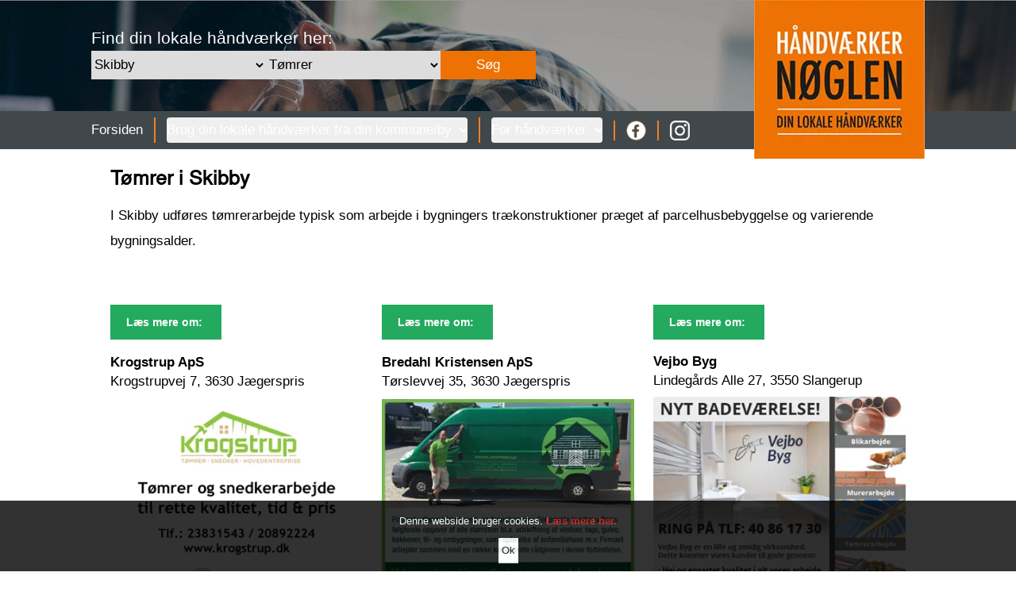

--- FILE ---
content_type: text/html; charset=utf-8
request_url: https://www.haandvaerkernoeglen.dk/toemrer/skibby/
body_size: 13819
content:

<!DOCTYPE html>
<html lang="da">
<head>
    <meta http-equiv="content-type" content="text/html; charset=utf-8" />
    <meta http-equiv="X-UA-Compatible" content="IE=edge">
    <meta name="viewport" content="width=device-width, initial-scale=1">
    

<title>Tømrer i Skibby </title>
<meta name="ROBOTS" content="INDEX,FOLLOW" />
<meta name="title" content="">
<meta name="description" content="T&#xF8;mrerarbejde i Skibby udf&#xF8;res som arbejde med tr&#xE6;konstruktioner i parcelhusomr&#xE5;der og mere spredt boligbebyggelse.">
<meta property="og:locale" content="da_DK" />
<meta property="og:type" content="website" />
<meta property="og:title" content="Tømrer i Skibby " />
<meta property="og:description" content="Tømrerarbejde i Skibby udføres som arbejde med trækonstruktioner i parcelhusområder og mere spredt boligbebyggelse." />
    <meta property="og:url" content="https://www.haandvaerkernoeglen.dk/toemrer/skibby/" />

<meta property="og:site_name" content="Håndværkernøglen" />



        <meta property="og:image" content="https://www.haandvaerkernoeglen.dk/media/q1vfhbor/logo.png?width=380&height=200&format=webp&quality=80&rmode=pad" />
    <link rel="canonical" href="https://www.haandvaerkernoeglen.dk/toemrer/skibby/" />

    
    <!-- Tailwind CSS -->
    <link href="/css/app.css?v=h" rel="stylesheet" />
    <style>

        .container {
            max-width: 540px !important;
        }

        @media (min-width: 768px) {
            .container {
                max-width: 750px !important;
            }
        }

        @media (min-width: 1000px) {
            .container {
                max-width: 950px !important;
            }
        }

        @media (min-width: 1200px) {
            .container {
                max-width: 1050px !important;
            }
        }

        @media (min-width: 1400px) {
            .container {
                max-width: 970px !important;
            }
        }

        @media (min-width: 1700px) {
            .container {
                max-width: 1170px !important;
            }
        }

    </style>



    <script type="application/ld+json">
        {
          "@context": "https://schema.org",
          "@type": "Organization",
          "name": "Håndværkernøglen ved E.J Reklame",
          "email": "info@håndværkernøglen.dk",
          "url": "https://www.haandvaerkernoeglen.dk/",
          "logo": "https://www.haandvaerkernoeglen.dk/images/logo.png"
        }
    </script>
    <style>
        [x-cloak] {
            display: none;
        }
    </style>

    <link rel="apple-touch-icon" sizes="180x180" href="/apple-touch-icon.png">
    <link rel="icon" type="image/png" sizes="32x32" href="/favicon-32x32.png">
    <link rel="icon" type="image/png" sizes="16x16" href="/favicon-16x16.png">
    <link rel="manifest" href="/site.webmanifest">
</head>

<body class=" m-0 box-border flex min-h-screen flex-col justify-between p-0" x-data="{mobileMenuOpen: false}">


    <main>


<div class="h-auto bg-cover bg-no-repeat pb-5 sm:h-[140px] sm:pb-0" style="background-image: url('/media/vjwdhz3i/forside.jpg');">
    <img src="/media/vjwdhz3i/forside.jpg" alt="" width="0" height="0" style="display: none !important;" />

    <div class="container mx-auto flex flex-col">

        <div class="flex flex-col-reverse items-center sm:items-start sm:justify-between sm:flex-row">

            <div class="flex w-auto flex-col sm:w-full">

                <div>
                    <div class="mt-8 text-xl font-normal text-white">Find din lokale håndværker her:</div>
                </div>
                <div x-data="search" class="flex w-full flex-col items-center gap-3 sm:gap-6 sm:flex-row">

                    <select x-model="area" aria-label="Område" x-on:change.debounce="validateArea" x-on:pageshow.window="area = $el.value" class="h-9 w-full rounded-none text-base sm:w-[220px]" :class="areaError && 'error'" name="municipality" id="municipality">
                        <option style="font-family: Prompt" value="0" selected="selected">Vælg kommune/by</option>
                                <option class="bg-white text-black" style="font-family: Prompt" value="ballerup">Ballerup</option>
                                <option class="bg-white text-black" style="font-family: Prompt" value="ebeltoft">Ebeltoft</option>
                                <option class="bg-white text-black" style="font-family: Prompt" value="egedal">Egedal</option>
                                <option class="bg-white text-black" style="font-family: Prompt" value="frederikssund">Frederikssund</option>
                                <option class="bg-white text-black" style="font-family: Prompt" value="frederiksvaerk">Frederiksv&#xE6;rk</option>
                                <option class="bg-white text-black" style="font-family: Prompt" value="greve">Greve</option>
                                <option class="bg-white text-black" style="font-family: Prompt" value="haderslev">Haderslev</option>
                                <option class="bg-white text-black" style="font-family: Prompt" value="halsnaes">Halsn&#xE6;s</option>
                                <option class="bg-white text-black" style="font-family: Prompt" value="hedehusene">Hedehusene</option>
                                <option class="bg-white text-black" style="font-family: Prompt" value="herlev">Herlev</option>
                                <option class="bg-white text-black" style="font-family: Prompt" value="holbaek">Holb&#xE6;k</option>
                                <option class="bg-white text-black" style="font-family: Prompt" value="hundested">Hundested</option>
                                <option class="bg-white text-black" style="font-family: Prompt" value="hvalsoe">Hvals&#xF8;</option>
                                <option class="bg-white text-black" style="font-family: Prompt" value="jyllinge">Jyllinge</option>
                                <option class="bg-white text-black" style="font-family: Prompt" value="jaegerspris">J&#xE6;gerspris</option>
                                <option class="bg-white text-black" style="font-family: Prompt" value="kalundborg">Kalundborg</option>
                                <option class="bg-white text-black" style="font-family: Prompt" value="kirke-hyllinge">Kirke Hyllinge</option>
                                <option class="bg-white text-black" style="font-family: Prompt" value="koebenhavn">K&#xF8;benhavn</option>
                                <option class="bg-white text-black" style="font-family: Prompt" value="koege">K&#xF8;ge</option>
                                <option class="bg-white text-black" style="font-family: Prompt" value="lejre">Lejre</option>
                                <option class="bg-white text-black" style="font-family: Prompt" value="nordsjaelland">Nordsj&#xE6;lland</option>
                                <option class="bg-white text-black" style="font-family: Prompt" value="nykoebing-sjaelland">Nyk&#xF8;bing Sj&#xE6;lland</option>
                                <option class="bg-white text-black" style="font-family: Prompt" value="odsherred">Odsherred</option>
                                <option class="bg-white text-black" style="font-family: Prompt" value="ringsted">Ringsted</option>
                                <option class="bg-white text-black" style="font-family: Prompt" value="roskilde">Roskilde</option>
                                <option class="bg-white text-black" style="font-family: Prompt" value="skibby">Skibby</option>
                                <option class="bg-white text-black" style="font-family: Prompt" value="solroed">Solr&#xF8;d</option>
                                <option class="bg-white text-black" style="font-family: Prompt" value="soroe">Sor&#xF8;</option>
                                <option class="bg-white text-black" style="font-family: Prompt" value="syddjurs">Syddjurs</option>
                                <option class="bg-white text-black" style="font-family: Prompt" value="taastrup">Taastrup</option>
                                <option class="bg-white text-black" style="font-family: Prompt" value="vejen">Vejen</option>
                                <option class="bg-white text-black" style="font-family: Prompt" value="viby-sj">Viby Sj.</option>
                                <option class="bg-white text-black" style="font-family: Prompt" value="oelstykke">&#xD8;lstykke</option>
                    </select>
                    <select x-model="category" aria-label="Faggruppe" x-on:change.debounce="validateCategory" x-on:pageshow.window="category = $el.value" class="h-9 w-full rounded-none text-base sm:w-[220px]" :class="categoryError && 'error'" name="category" id="category">
                        <option style="font-family: Prompt" value="0" selected="selected">Vælg faggruppe</option>

                                <option class="bg-white text-black" style="font-family: Prompt" value="anlaegsgartner">Anl&#xE6;gsgartner</option>
                                <option class="bg-white text-black" style="font-family: Prompt" value="autovaerksted">Autov&#xE6;rksted</option>
                                <option class="bg-white text-black" style="font-family: Prompt" value="badevaerelse">Badev&#xE6;relse</option>
                                <option class="bg-white text-black" style="font-family: Prompt" value="blikkenslager">Blikkenslager</option>
                                <option class="bg-white text-black" style="font-family: Prompt" value="brolaegger">Brol&#xE6;gger</option>
                                <option class="bg-white text-black" style="font-family: Prompt" value="byggemarked">Byggemarked</option>
                                <option class="bg-white text-black" style="font-family: Prompt" value="containerudlejning">Containerudlejning</option>
                                <option class="bg-white text-black" style="font-family: Prompt" value="diamantboring">Diamantboring</option>
                                <option class="bg-white text-black" style="font-family: Prompt" value="doere-og-vinduer">D&#xF8;re og Vinduer</option>
                                <option class="bg-white text-black" style="font-family: Prompt" value="ejendomsservice">Ejendomsservice</option>
                                <option class="bg-white text-black" style="font-family: Prompt" value="elektriker">Elektriker</option>
                                <option class="bg-white text-black" style="font-family: Prompt" value="entreprenoer">Entrepren&#xF8;r</option>
                                <option class="bg-white text-black" style="font-family: Prompt" value="fjernvarme">Fjernvarme</option>
                                <option class="bg-white text-black" style="font-family: Prompt" value="fliserens">Fliserens</option>
                                <option class="bg-white text-black" style="font-family: Prompt" value="gasservice">Gasservice</option>
                                <option class="bg-white text-black" style="font-family: Prompt" value="glarmester">Glarmester</option>
                                <option class="bg-white text-black" style="font-family: Prompt" value="gulvafslibning">Gulvafslibning</option>
                                <option class="bg-white text-black" style="font-family: Prompt" value="gulvmand">Gulvmand</option>
                                <option class="bg-white text-black" style="font-family: Prompt" value="handyman-multiservice">Handyman - Multiservice</option>
                                <option class="bg-white text-black" style="font-family: Prompt" value="haveservice">Haveservice</option>
                                <option class="bg-white text-black" style="font-family: Prompt" value="isolering">Isolering</option>
                                <option class="bg-white text-black" style="font-family: Prompt" value="jordvarme">Jordvarme</option>
                                <option class="bg-white text-black" style="font-family: Prompt" value="kloakmester">Kloakmester</option>
                                <option class="bg-white text-black" style="font-family: Prompt" value="kloakservice">Kloakservice</option>
                                <option class="bg-white text-black" style="font-family: Prompt" value="laasesmed">L&#xE5;sesmed</option>
                                <option class="bg-white text-black" style="font-family: Prompt" value="maler">Maler</option>
                                <option class="bg-white text-black" style="font-family: Prompt" value="maskinudlejning-og-liftudlejning">Maskinudlejning og Liftudlejning</option>
                                <option class="bg-white text-black" style="font-family: Prompt" value="murer">Murer</option>
                                <option class="bg-white text-black" style="font-family: Prompt" value="naturgas-og-oliefyrsservice">Naturgas og Oliefyrsservice</option>
                                <option class="bg-white text-black" style="font-family: Prompt" value="pillefyr-braendeovne">Pillefyr - Br&#xE6;ndeovne</option>
                                <option class="bg-white text-black" style="font-family: Prompt" value="rengoering">Reng&#xF8;ring</option>
                                <option class="bg-white text-black" style="font-family: Prompt" value="renovering">Renovering</option>
                                <option class="bg-white text-black" style="font-family: Prompt" value="sandblaesning">Sandbl&#xE6;sning</option>
                                <option class="bg-white text-black" style="font-family: Prompt" value="slamsugning">Slamsugning</option>
                                <option class="bg-white text-black" style="font-family: Prompt" value="smed">Smed</option>
                                <option class="bg-white text-black" style="font-family: Prompt" value="snedker">Snedker</option>
                                <option class="bg-white text-black" style="font-family: Prompt" value="snerydning">Snerydning</option>
                                <option class="bg-white text-black" style="font-family: Prompt" value="solvarme">Solvarme</option>
                                <option class="bg-white text-black" style="font-family: Prompt" value="tagarbejde">Tagarbejde</option>
                                <option class="bg-white text-black" style="font-family: Prompt" value="tagdaekker">Tagd&#xE6;kker</option>
                                <option class="bg-white text-black" style="font-family: Prompt" value="tagrensning">Tagrensning</option>
                                <option class="bg-white text-black" style="font-family: Prompt" value="traefaeldning">Tr&#xE6;f&#xE6;ldning</option>
                                <option class="bg-white text-black" style="font-family: Prompt" value="tv-inspektion">TV-inspektion</option>
                                <option class="bg-white text-black" style="font-family: Prompt" value="tyverialarm">Tyverialarm</option>
                                <option class="bg-white text-black" style="font-family: Prompt" value="taekkemand">T&#xE6;kkemand</option>
                                <option class="bg-white text-black" style="font-family: Prompt" value="toemrer">T&#xF8;mrer</option>
                                <option class="bg-white text-black" style="font-family: Prompt" value="varmepumpe">Varmepumpe</option>
                                <option class="bg-white text-black" style="font-family: Prompt" value="vinduespudser">Vinduespudser</option>
                                <option class="bg-white text-black" style="font-family: Prompt" value="vognmand">Vognmand</option>
                                <option class="bg-white text-black" style="font-family: Prompt" value="vvs">VVS</option>
                    </select>
                    <button title="Søg" x-on:click="performSearch" class="h-9 w-4/5 bg-hvn-orange text-lg text-white hover:bg-hvn-orange-light sm:w-[120px]">Søg</button>
                </div>
            </div>

            <div class="z-10 items-center text-center md:w-1/4">
                <div class="w-[129px] md:w-[215px]">
                    <a href="/">
                        <picture>
                            <source srcset="/media/xwlbio3y/logo-23.png?height=200&format=webp&quality=80" type="image/webp">
                            <source srcset="/media/xwlbio3y/logo-23.png?height=200" type="image/png">
                            <img class="pull-right header-logo" src="/media/xwlbio3y/logo-23.png?height=200" title="Håndværkernøglen" width="215" height="200" />
                        </picture>
                    </a>
                </div>
            </div>
        </div>
    </div>
</div>

<div class="nav-fluid bg-hvn-gray">
    <div class="container mx-auto">
        <div>
            <div class="navbar navbar-custom block md:hidden" role="navigation">
    <div class="container mx-auto flex items-center justify-between">
        <button type="button" title="Menu" x-on:click="mobileMenuOpen=!mobileMenuOpen" class="inline-flex h-10 w-10 items-center justify-center rounded-lg p-2 text-sm text-white lg:hidden" aria-controls="navbar-dropdown" aria-expanded="false">
            <svg class="h-5 w-5" aria-hidden="true" xmlns="http://www.w3.org/2000/svg" fill="none" viewBox="0 0 17 14">
                <path stroke="currentColor" stroke-linecap="round" stroke-linejoin="round" stroke-width="2" d="M1 1h15M1 7h15M1 13h15" />
            </svg>
        </button>
        <div class="mr-2 flex flex-row items-center gap-2">
            <a href="https://www.facebook.com/haandvaerkernoeglen" aria-label="Facebook" target="_blank">
                <picture style="height:25px">
                    <source srcset="/images/facebook.png?height=25&amp;format=webp&amp;quality=80" type="image/webp">
                    <source srcset="/images/facebook.png?height=25" type="image/png">
                    <img src="/images/facebook.png?height=25" style="height:25px" alt="Facebook" width="25" height="25"  title="H&#229;ndv&#230;rkern&#248;glen" />
                </picture>
            </a>
            <a href="https://www.instagram.com/haandvaerkernoglen.dk" aria-label="Instagram" target="_blank">
                <picture>
                    <source srcset="/images/instagram.png?height=25&format=webp&amp;quality=80" type="image/webp">
                    <source srcset="/images/instagram.png?height=25" type="image/png">
                    <img src="/images/instagram.png?height=25" style="height:25px" alt="Instagram" width="25" height="25"  title="H&#229;ndv&#230;rkern&#248;glen" />
                </picture>
            </a>
        </div>
    </div>

    <div x-cloak x-show.transition="mobileMenuOpen" class="absolute z-50 h-full w-full bg-hvn-gray p-5 md:hidden">
        <h2 class="text-2xl font-light text-white"><a href="/" aria-current="page">Forsiden</a></h2>
            <h2 class="text-gray-400 text-2xl font-light">Brug din lokale h&#xE5;ndv&#xE6;rker fra din kommune/by</h2>
                <h2 class="pl-4 text-xl font-light text-white"><a href="/brug-din-lokale-haandvaerker-fra-din-kommuneby/det-er-en-god-ide-at-bruge-lokale-haandvaerkere/">Det er en god ide at bruge lokale h&#xE5;ndv&#xE6;rkere!</a></h2>
                <h2 class="pl-4 text-xl font-light text-white"><a href="/brug-din-lokale-haandvaerker-fra-din-kommuneby/servicefradrag-2026/">Servicefradrag 2026</a></h2>
                <h2 class="pl-4 text-xl font-light text-white"><a href="/brug-din-lokale-haandvaerker-fra-din-kommuneby/haandvaerkerfradrag-2026/">H&#xE5;ndv&#xE6;rkerfradrag 2026</a></h2>
            <h2 class="text-gray-400 text-2xl font-light">For h&#xE5;ndv&#xE6;rker</h2>
                <h2 class="pl-4 text-xl font-light text-white"><a href="/for-haandvaerker/moed-os-her/">M&#xF8;d os her</a></h2>
                <h2 class="pl-4 text-xl font-light text-white"><a href="/for-haandvaerker/se-priser-uden-binding-her/">Se priser uden binding her</a></h2>
                <h2 class="pl-4 text-xl font-light text-white"><a href="/for-haandvaerker/det-siger-vores-kunder/">Det siger vores kunder</a></h2>
                <h2 class="pl-4 text-xl font-light text-white"><a href="/for-haandvaerker/forretningsbetingelser/">Forretningsbetingelser</a></h2>
                    <h2 class="pl-4 text-xl font-light text-white"><a href="/Statistik/">Håndværker-login</a></h2>
    </div>



</div>


<div class="navbar hidden text-white md:block">
    <ul class="nav navbar-nav mainnav width-full justify-left flex flex-row items-center py-2">
        <li class="first"><a class="text-white hover:text-blue-100" href="/">Forsiden</a></li>
            <li class="dropdown text-left" x-data="{ open: false }">
                <button x-on:click="open=true" title="Brug din lokale h&#xE5;ndv&#xE6;rker fra din kommune/by" class="text-bflight flex w-full items-center justify-between rounded px-3 py-2 hover:text-white md:border-0 md:p-0 md:w-auto md:hover:text-blue-100">
                    Brug din lokale h&#xE5;ndv&#xE6;rker fra din kommune/by <svg class="ms-2.5 h-2.5 w-2.5" aria-hidden="true" xmlns="http://www.w3.org/2000/svg" fill="none" viewBox="0 0 10 6">
                        <path stroke="currentColor" stroke-linecap="round" stroke-linejoin="round" stroke-width="2" d="m1 1 4 4 4-4" />
                    </svg>
                </button>
                <div x-cloak x-show.transition="open" x-on:click.away="open=false" class="z-10 divide-gray-100 absolute divide-y rounded-sm bg-white p-2 font-normal shadow">

                    <ul class="py-2">

                            <li class="">
                                <a class="subitem text-black hover:text-blue-900" href="/brug-din-lokale-haandvaerker-fra-din-kommuneby/det-er-en-god-ide-at-bruge-lokale-haandvaerkere/">Det er en god ide at bruge lokale h&#xE5;ndv&#xE6;rkere!</a>
                            </li>
                            <li class="">
                                <a class="subitem text-black hover:text-blue-900" href="/brug-din-lokale-haandvaerker-fra-din-kommuneby/servicefradrag-2026/">Servicefradrag 2026</a>
                            </li>
                            <li class="">
                                <a class="subitem text-black hover:text-blue-900" href="/brug-din-lokale-haandvaerker-fra-din-kommuneby/haandvaerkerfradrag-2026/">H&#xE5;ndv&#xE6;rkerfradrag 2026</a>
                            </li>
                    </ul>
                </div>
            </li>
            <li class="dropdown text-left" x-data="{ open: false }">
                <button x-on:click="open=true" title="For h&#xE5;ndv&#xE6;rker" class="text-bflight flex w-full items-center justify-between rounded px-3 py-2 hover:text-white md:border-0 md:p-0 md:w-auto md:hover:text-blue-100">
                    For h&#xE5;ndv&#xE6;rker <svg class="ms-2.5 h-2.5 w-2.5" aria-hidden="true" xmlns="http://www.w3.org/2000/svg" fill="none" viewBox="0 0 10 6">
                        <path stroke="currentColor" stroke-linecap="round" stroke-linejoin="round" stroke-width="2" d="m1 1 4 4 4-4" />
                    </svg>
                </button>
                <div x-cloak x-show.transition="open" x-on:click.away="open=false" class="z-10 divide-gray-100 absolute divide-y rounded-sm bg-white p-2 font-normal shadow">

                    <ul class="py-2">

                            <li class="">
                                <a class="subitem text-black hover:text-blue-900" href="/for-haandvaerker/moed-os-her/">M&#xF8;d os her</a>
                            </li>
                            <li class="">
                                <a class="subitem text-black hover:text-blue-900" href="/for-haandvaerker/se-priser-uden-binding-her/">Se priser uden binding her</a>
                            </li>
                            <li class="">
                                <a class="subitem text-black hover:text-blue-900" href="/for-haandvaerker/det-siger-vores-kunder/">Det siger vores kunder</a>
                            </li>
                            <li class="">
                                <a class="subitem text-black hover:text-blue-900" href="/for-haandvaerker/forretningsbetingelser/">Forretningsbetingelser</a>
                            </li>
                                <li>
                                    <a class="subitem text-black hover:text-blue-900" href="/Statistik/">Håndværker-login</a>
                                </li>
                    </ul>
                </div>
            </li>


        <li>
            <a href="https://www.facebook.com/haandvaerkernoeglen" target="_blank" aria-label="Facebook">
                <img src="/images/facebook.png?height=25&amp;format=webp&amp;quality=80" alt="Facebook" width="25" height="25" style="height:25px" />
            </a>
        </li>
        <li>
            <a href="https://www.instagram.com/haandvaerkernoglen.dk" target="_blank" aria-label="Instagram"> <img src="/images/instagram.png" alt="Instagram" width="25" height="25" style="height:25px" /></a>
        </li>

    </ul>

</div>

        </div>
    </div>
    <div class="clearfix"></div>
</div>
<script src="/js/search.app.js?ver=639045857020562284"></script>




        

<div class="container relative mx-auto bg-white px-6 py-4">
    <div class="flex flex-col mb-10">
        <div class="w-full">
            <h1 class="font-semibold mb-3">T&#xF8;mrer i Skibby</h1> 
            <p></p>
        </div>
        <div class="w-full usertext">
            <p data-start="966" data-end="1168" data-is-last-node="" data-is-only-node="">I Skibby udføres tømrerarbejde typisk som arbejde i bygningers trækonstruktioner præget af parcelhusbebyggelse og varierende bygningsalder.<strong> </strong></p>
        </div>
    </div>

    <div class="grid-cols-1 grid gap-6 sm:grid-cols-3 lg:grid-cols-3">
                <div class="mb-4 flex w-full cursor-pointer flex-col justify-between"
                     x-data="{ target: '/krogstrup-aps/?a=10963' }"
                     x-on:click="window.location = target">
                    <div class="flex h-11 my-4  items-center  whitespace-nowrap bg-hvn-green px-5 py-0 text-lg font-bold text-white hover:bg-hvn-green-faded w-[140px]" style="font-size:14px;">Læs mere om:</div>

                    <div class="flex min-h-[53px] flex-col justify-end">
                        <p class="leading-6">
                            <span class="font-bold">Krogstrup ApS</span><br />
                            <span>Krogstrupvej 7, 3630 J&#xE6;gerspris</span><br />
                        </p>
                    </div>
                    <div class="flex flex-col justify-end">
                        <picture>
                            <source srcset="/media/inzlwbxi/krog2.png?width=358&format=webp&quality=80" type="image/webp" media="(min-width: 800px)">
                            <source srcset="/media/inzlwbxi/krog2.png?width=358" type="image/jpeg" media="(min-width: 800px)">
                            <source srcset="/media/inzlwbxi/krog2.png?format=webp&width=300&quality=50" type="image/webp" media="(max-width: 799px)">
                            <source srcset="/media/inzlwbxi/krog2.png?width=300" type="image/jpeg" media="(max-width: 799px)">

                            <img class="w-full object-cover" width="600" height="480" src="/media/inzlwbxi/krog2.png" alt="Krogstrup ApS" />
                        </picture>


                        <hr class="border-hvn-gray-light mt-2" />
                    </div>
                </div>
                <div class="mb-4 flex w-full cursor-pointer flex-col justify-between"
                     x-data="{ target: '/bredahl-kristensen-aps/?a=10963' }"
                     x-on:click="window.location = target">
                    <div class="flex h-11 my-4  items-center  whitespace-nowrap bg-hvn-green px-5 py-0 text-lg font-bold text-white hover:bg-hvn-green-faded w-[140px]" style="font-size:14px;">Læs mere om:</div>

                    <div class="flex min-h-[53px] flex-col justify-end">
                        <p class="leading-6">
                            <span class="font-bold">Bredahl Kristensen ApS</span><br />
                            <span>T&#xF8;rslevvej 35, 3630 J&#xE6;gerspris</span><br />
                        </p>
                    </div>
                    <div class="flex flex-col justify-end">
                        <picture>
                            <source srcset="/media/bnwdxzm0/bredal-kristensen-annonce.png?width=358&format=webp&quality=80" type="image/webp" media="(min-width: 800px)">
                            <source srcset="/media/bnwdxzm0/bredal-kristensen-annonce.png?width=358" type="image/jpeg" media="(min-width: 800px)">
                            <source srcset="/media/bnwdxzm0/bredal-kristensen-annonce.png?format=webp&width=300&quality=50" type="image/webp" media="(max-width: 799px)">
                            <source srcset="/media/bnwdxzm0/bredal-kristensen-annonce.png?width=300" type="image/jpeg" media="(max-width: 799px)">

                            <img class="w-full object-cover" width="600" height="480" src="/media/bnwdxzm0/bredal-kristensen-annonce.png" alt="Bredahl Kristensen ApS" />
                        </picture>


                        <hr class="border-hvn-gray-light mt-2" />
                    </div>
                </div>
                <div class="mb-4 flex w-full cursor-pointer flex-col justify-between"
                     x-data="{ target: '/vejbo-byg/?a=10963' }"
                     x-on:click="window.location = target">
                    <div class="flex h-11 my-4  items-center  whitespace-nowrap bg-hvn-green px-5 py-0 text-lg font-bold text-white hover:bg-hvn-green-faded w-[140px]" style="font-size:14px;">Læs mere om:</div>

                    <div class="flex min-h-[53px] flex-col justify-end">
                        <p class="leading-6">
                            <span class="font-bold">Vejbo Byg</span><br />
                            <span>Lindeg&#xE5;rds Alle 27, 3550 Slangerup</span><br />
                        </p>
                    </div>
                    <div class="flex flex-col justify-end">
                        <picture>
                            <source srcset="/media/xuwj1rsq/fredann15.png?width=358&format=webp&quality=80" type="image/webp" media="(min-width: 800px)">
                            <source srcset="/media/xuwj1rsq/fredann15.png?width=358" type="image/jpeg" media="(min-width: 800px)">
                            <source srcset="/media/xuwj1rsq/fredann15.png?format=webp&width=300&quality=50" type="image/webp" media="(max-width: 799px)">
                            <source srcset="/media/xuwj1rsq/fredann15.png?width=300" type="image/jpeg" media="(max-width: 799px)">

                            <img class="w-full object-cover" width="600" height="480" src="/media/xuwj1rsq/fredann15.png" alt="Vejbo Byg" />
                        </picture>


                        <hr class="border-hvn-gray-light mt-2" />
                    </div>
                </div>
                <div class="mb-4 flex w-full cursor-pointer flex-col justify-between"
                     x-data="{ target: '/anlaeg-ejendomsservice-totalis-aps/?a=10963' }"
                     x-on:click="window.location = target">
                    <div class="flex h-11 my-4  items-center  whitespace-nowrap bg-hvn-green px-5 py-0 text-lg font-bold text-white hover:bg-hvn-green-faded w-[140px]" style="font-size:14px;">Læs mere om:</div>

                    <div class="flex min-h-[53px] flex-col justify-end">
                        <p class="leading-6">
                            <span class="font-bold">Anl&#xE6;g &amp; EjendomsService Totalis ApS</span><br />
                            <span>D&#xE5;dyrvej 105, 4050 Skibby</span><br />
                        </p>
                    </div>
                    <div class="flex flex-col justify-end">
                        <picture>
                            <source srcset="/media/vr2khczk/totalis-annonce.png?width=358&format=webp&quality=80" type="image/webp" media="(min-width: 800px)">
                            <source srcset="/media/vr2khczk/totalis-annonce.png?width=358" type="image/jpeg" media="(min-width: 800px)">
                            <source srcset="/media/vr2khczk/totalis-annonce.png?format=webp&width=300&quality=50" type="image/webp" media="(max-width: 799px)">
                            <source srcset="/media/vr2khczk/totalis-annonce.png?width=300" type="image/jpeg" media="(max-width: 799px)">

                            <img class="w-full object-cover" width="600" height="480" src="/media/vr2khczk/totalis-annonce.png" alt="Anl&#xE6;g &amp; EjendomsService Totalis ApS" />
                        </picture>


                        <hr class="border-hvn-gray-light mt-2" />
                    </div>
                </div>
                <div class="mb-4 flex w-full cursor-pointer flex-col justify-between"
                     x-data="{ target: '/toemrer-qvist/?a=10963' }"
                     x-on:click="window.location = target">
                    <div class="flex h-11 my-4  items-center  whitespace-nowrap bg-hvn-green px-5 py-0 text-lg font-bold text-white hover:bg-hvn-green-faded w-[140px]" style="font-size:14px;">Læs mere om:</div>

                    <div class="flex min-h-[53px] flex-col justify-end">
                        <p class="leading-6">
                            <span class="font-bold">T&#xF8;mrer Qvist</span><br />
                            <span>Nordvejen 22 B, Vellerup, 4050 Skibby</span><br />
                        </p>
                    </div>
                    <div class="flex flex-col justify-end">
                        <picture>
                            <source srcset="/media/sgnpsp1g/fredann36.png?width=358&format=webp&quality=80" type="image/webp" media="(min-width: 800px)">
                            <source srcset="/media/sgnpsp1g/fredann36.png?width=358" type="image/jpeg" media="(min-width: 800px)">
                            <source srcset="/media/sgnpsp1g/fredann36.png?format=webp&width=300&quality=50" type="image/webp" media="(max-width: 799px)">
                            <source srcset="/media/sgnpsp1g/fredann36.png?width=300" type="image/jpeg" media="(max-width: 799px)">

                            <img class="w-full object-cover" width="600" height="480" src="/media/sgnpsp1g/fredann36.png" alt="T&#xF8;mrer Qvist" />
                        </picture>


                        <hr class="border-hvn-gray-light mt-2" />
                    </div>
                </div>
                <div class="mb-4 flex w-full cursor-pointer flex-col justify-between"
                     x-data="{ target: '/toemrermester-thais-kristensen/?a=10963' }"
                     x-on:click="window.location = target">
                    <div class="flex h-11 my-4  items-center  whitespace-nowrap bg-hvn-green px-5 py-0 text-lg font-bold text-white hover:bg-hvn-green-faded w-[140px]" style="font-size:14px;">Læs mere om:</div>

                    <div class="flex min-h-[53px] flex-col justify-end">
                        <p class="leading-6">
                            <span class="font-bold">T&#xF8;mrermester Thais Kristensen</span><br />
                            <span>Frejasvej 17, 3600  Frederikssund</span><br />
                        </p>
                    </div>
                    <div class="flex flex-col justify-end">
                        <picture>
                            <source srcset="/media/3ashixg4/thais-kristen-jaegerspris1.png?width=358&format=webp&quality=80" type="image/webp" media="(min-width: 800px)">
                            <source srcset="/media/3ashixg4/thais-kristen-jaegerspris1.png?width=358" type="image/jpeg" media="(min-width: 800px)">
                            <source srcset="/media/3ashixg4/thais-kristen-jaegerspris1.png?format=webp&width=300&quality=50" type="image/webp" media="(max-width: 799px)">
                            <source srcset="/media/3ashixg4/thais-kristen-jaegerspris1.png?width=300" type="image/jpeg" media="(max-width: 799px)">

                            <img class="w-full object-cover" width="600" height="480" src="/media/3ashixg4/thais-kristen-jaegerspris1.png" alt="T&#xF8;mrermester Thais Kristensen" />
                        </picture>


                        <hr class="border-hvn-gray-light mt-2" />
                    </div>
                </div>
                <div class="mb-4 flex w-full cursor-pointer flex-col justify-between"
                     x-data="{ target: '/trae-magikeren/?a=10963' }"
                     x-on:click="window.location = target">
                    <div class="flex h-11 my-4  items-center  whitespace-nowrap bg-hvn-green px-5 py-0 text-lg font-bold text-white hover:bg-hvn-green-faded w-[140px]" style="font-size:14px;">Læs mere om:</div>

                    <div class="flex min-h-[53px] flex-col justify-end">
                        <p class="leading-6">
                            <span class="font-bold">Tr&#xE6; Magikeren</span><br />
                            <span>Dalskr&#xE6;nten  33, 3600 Frederikssund</span><br />
                        </p>
                    </div>
                    <div class="flex flex-col justify-end">
                        <picture>
                            <source srcset="/media/la1ov0ar/annonce-og-logo-online-traemagikeren.png?width=358&format=webp&quality=80" type="image/webp" media="(min-width: 800px)">
                            <source srcset="/media/la1ov0ar/annonce-og-logo-online-traemagikeren.png?width=358" type="image/jpeg" media="(min-width: 800px)">
                            <source srcset="/media/la1ov0ar/annonce-og-logo-online-traemagikeren.png?format=webp&width=300&quality=50" type="image/webp" media="(max-width: 799px)">
                            <source srcset="/media/la1ov0ar/annonce-og-logo-online-traemagikeren.png?width=300" type="image/jpeg" media="(max-width: 799px)">

                            <img class="w-full object-cover" width="600" height="480" src="/media/la1ov0ar/annonce-og-logo-online-traemagikeren.png" alt="Tr&#xE6; Magikeren" />
                        </picture>


                        <hr class="border-hvn-gray-light mt-2" />
                    </div>
                </div>
        <script type="application/ld+json">
            {
                "@context": "https://schema.org",
              "@type": "ItemList",
                          "itemListElement": [

{ "@type":"ListItem","position":1,"url":"https://www.haandvaerkernoeglen.dk/trae-magikeren/"},{ "@type":"ListItem","position":2,"url":"https://www.haandvaerkernoeglen.dk/vejbo-byg/"},{ "@type":"ListItem","position":3,"url":"https://www.haandvaerkernoeglen.dk/bredahl-kristensen-aps/"},{ "@type":"ListItem","position":4,"url":"https://www.haandvaerkernoeglen.dk/anlaeg-ejendomsservice-totalis-aps/"},{ "@type":"ListItem","position":5,"url":"https://www.haandvaerkernoeglen.dk/toemrer-qvist/"},{ "@type":"ListItem","position":6,"url":"https://www.haandvaerkernoeglen.dk/toemrermester-thais-kristensen/"},{ "@type":"ListItem","position":7,"url":"https://www.haandvaerkernoeglen.dk/krogstrup-aps/"}
                ]
            }
        </script>
    </div>

    <div x-data="listmore({area: 'Skibby', category: 'T&#xF8;mrer'})">
        <div class="grid-cols-1 grid gap-x-6 gap-y-0 sm:grid-cols-3 lg:grid-cols-3">

            <template x-for="craftsman in listCraftsmen" :key="craftsman.id">
                <div class="mb-4 flex w-full flex-col justify-between">
                    <div class="flex flex-col justify-end">
                        <p class="leading-6">
                            <span x-text="craftsman.title" class="text-hvn-gray-light"></span><br />
                        </p>
                    </div>
                    <div class="flex flex-col justify-end">
                        <div class="cursor-pointer" x-data="{ target: ToUmbracoUrlFormat(craftsman.url) }"
                             x-on:click="window.location = target">
                            <div class="flex h-9 mb-3 mt-0 items-center whitespace-nowrap bg-hvn-gray-xlight px-5 py-0 font-normal text-white hover:bg-hvn-gray-x2light w-[150px]" style="font-size:14px;">Læs firmaprofil  <svg width="40%" height="40%" viewBox="0 0 24 24" fill="none" xmlns="http://www.w3.org/2000/svg" style="width:30px;"><path d="M4 12H20M20 12L14 6M20 12L14 18" stroke="currentColor" stroke-width="2" stroke-linecap="round" stroke-linejoin="round" /></svg></div>
                        </div>
                        <hr class="border-hvn-gray-light mt-0" />
                    </div>
                </div>
            </template>
        </div>
        <div class="mb-8 mt-2">
            <a x-show="end<count" class="text-blue-600 font-semibold hover:underline" x-on:click.prevent="displayCraftsmen(pageSize)" href="#">
                Vis flere t&#xF8;mrere  i Skibby &gt;
            </a>
        </div>
    </div>
<div class="flex flex-col justify-center gap-20 sm:flex-row">
</div>
    <div class="w-full usertext">
        <h2 data-start="399" data-end="457"><strong data-start="402" data-end="455">Tømrerarbejde i parcelhus- og mindre boligområder</strong></h2>
<p data-start="458" data-end="707">Tømrerarbejde anvendes til opbygning og tilpasning af trækonstruktioner i områder domineret af enfamiliehuse og mindre boligklynger. Arbejdet udføres med fokus på eksisterende konstruktioner og korrekt samspil mellem nye og oprindelige bygningsdele.</p>
<p data-start="709" data-end="964">I ældre boligområder benyttes tømrerarbejde til udskiftning og justering af konstruktioner, hvor materialer og samlinger kan være påvirket af alder og tidligere udførelse. Her kræver arbejdet forståelse for bygningens opbygning og konstruktive sammenhæng.</p>
<p data-start="966" data-end="1168" data-is-last-node="" data-is-only-node="">I områder med mere spredt bebyggelse udføres tømrerarbejde med hensyn til varierende bygningsformer og afstande. Korrekt opbygning og tilpasning har betydning for konstruktionens funktion og stabilitet.</p>
    </div>

        <div class="w-full mb-7">
            <h2>Andre har også søgt på</h2>
            <div class="flex flex-col sm:flex-row sm:gap-x-6 sm:flex-wrap">
                    <a class="text-blue-500" href="/snedker/skibby/">Snedker&nbsp;i&nbsp;4050&nbsp;Skibby</a>
                    <a class="text-blue-500" href="/tagarbejde/skibby/">Tagarbejde&nbsp;i&nbsp;4050&nbsp;Skibby</a>
                    <a class="text-blue-500" href="/tagdaekker/skibby/">Tagd&#xE6;kker&nbsp;i&nbsp;4050&nbsp;Skibby</a>
            </div>
        </div>



</div>


<script src="/js/listmore.app.js?ver=639045857020336360"></script>

    </main>

    

<footer class="bg-hvn-orange">
    <div class="container mx-auto px-2">
        <div>
            <ul class="flex flex-row flex-wrap items-center justify-start pb-6 pt-3 text-white">
                <li>
                    E.J.&nbsp;REKLAME&nbsp;APS
                </li>
                <li class="px-2">&#8226;</li>
                <li>
                    FJORDAGER&nbsp;44
                </li>
                <li class="px-2">&#8226;</li>
                <li>
                    GEVNINGE
                </li>
                <li class="px-2">&#8226;</li>
                <li>
                    4000&nbsp;ROSKILDE
                </li>
                <li class="px-2">&#8226;</li>
                <li>
                    <a href="mailto:info@h&#xE5;ndv&#xE6;rkern&#xF8;glen.dk">INFO@HÅNDVÆRKERNØGLEN.DK</a>
                </li>
                <li class="px-2">&#8226;</li>
                <li>
                    46&nbsp;59&nbsp;75&nbsp;10
                </li>
                <li class="px-2">&#8226;</li>
                <li>
                    <a href="/cookie-og-privatlivspolitik/" aria-label="Cookie- og privatlivspolitik">
                        <picture>
                            <source srcset="/images/alert.webp" type="image/webp">
                            <source srcset="/images/alert.png" type="image/png">
                            <img class="img-responsive" width="13" height="13" src="/images/alert.png" alt="Se vores cookie- og privatlivspolitik" style="width:13px;" />
                        </picture>
                    </a>
                </li>
            </ul>
        </div>
    </div>

</footer>

        <script>
            window.addEventListener('DOMContentLoaded', (event) => {
                window.onload = function () {
                    setTimeout(function () {
                        (function (i, s, o, g, r, a, m) {
                            i['GoogleAnalyticsObject'] = r; i[r] = i[r] || function () {
                                (i[r].q = i[r].q || []).push(arguments)
                            }, i[r].l = 1 * new Date(); a = s.createElement(o),
                                m = s.getElementsByTagName(o)[0]; a.async = 1; a.src = g; m.parentNode.insertBefore(a, m)
                        })(window, document, 'script', 'https://www.google-analytics.com/analytics.js', 'ga');

                        ga('create', 'UA-63274154-1', 'auto');
                        ga('send', 'pageview');
                    }, 5000);
                };
            });

        </script>


    <!-- Google Tag Manager -->
        <!-- Google Tag Manager -->
        <script>

            window.addEventListener('DOMContentLoaded', (event) => {
                window.onload = function () {
                    setTimeout(function () {
                        (function (w, d, s, l, i) {
                            w[l] = w[l] || []; w[l].push({
                                'gtm.start':
                                    new Date().getTime(), event: 'gtm.js'
                            }); var f = d.getElementsByTagName(s)[0],
                                j = d.createElement(s), dl = l != 'dataLayer' ? '&l=' + l : ''; j.async = true; j.src =
                                    'https://www.googletagmanager.com/gtm.js?id=' + i + dl; f.parentNode.insertBefore(j, f);
                        })(window, document, 'script', 'dataLayer', 'GTM-W4NTMRL');
                    }, 5000);
                };
            });
        </script>
        <!-- End Google Tag Manager -->

        <!-- Google Tag Manager (noscript) -->
        <noscript>
            <iframe src="https://www.googletagmanager.com/ns.html?id=GTM-W4NTMRL"
                    height="0" width="0" style="display:none;visibility:hidden"></iframe>
        </noscript>
        <!-- End Google Tag Manager (noscript) -->
    <script src="/lib/alpinejs/cdn.min.js" defer></script>
    <script src="/js/cookiesdirective.js"></script>

    <script type="text/javascript">
        document.addEventListener('DOMContentLoaded', function () {
            cookiesDirective({
                privacyPolicyUri: '/cookie-og-privatlivspolitik/',
                explicitConsent: false,
                position: 'bottom',
                duration: 99999999,
                message: 'Denne webside bruger cookies.',
                cookiePolicyHere: 'L&#230;s mere her.',
                ok: 'Ok'
            });
        });
    </script>
    
</body>
</html>

--- FILE ---
content_type: text/css
request_url: https://www.haandvaerkernoeglen.dk/css/app.css?v=h
body_size: 9058
content:
/*
! tailwindcss v3.4.11 | MIT License | https://tailwindcss.com
*/

/*
1. Prevent padding and border from affecting element width. (https://github.com/mozdevs/cssremedy/issues/4)
2. Allow adding a border to an element by just adding a border-width. (https://github.com/tailwindcss/tailwindcss/pull/116)
*/

*,
::before,
::after {
  box-sizing: border-box;
  /* 1 */
  border-width: 0;
  /* 2 */
  border-style: solid;
  /* 2 */
  border-color: currentColor;
  /* 2 */
}

::before,
::after {
  --tw-content: '';
}

/*
1. Use a consistent sensible line-height in all browsers.
2. Prevent adjustments of font size after orientation changes in iOS.
3. Use a more readable tab size.
4. Use the user's configured `sans` font-family by default.
5. Use the user's configured `sans` font-feature-settings by default.
6. Use the user's configured `sans` font-variation-settings by default.
7. Disable tap highlights on iOS
*/

html,
:host {
  line-height: 1.5;
  /* 1 */
  -webkit-text-size-adjust: 100%;
  /* 2 */
  -moz-tab-size: 4;
  /* 3 */
  -o-tab-size: 4;
     tab-size: 4;
  /* 3 */
  font-family: ui-sans-serif, system-ui, sans-serif, "Apple Color Emoji", "Segoe UI Emoji", "Segoe UI Symbol", "Noto Color Emoji";
  /* 4 */
  font-feature-settings: normal;
  /* 5 */
  font-variation-settings: normal;
  /* 6 */
  -webkit-tap-highlight-color: transparent;
  /* 7 */
}

/*
1. Remove the margin in all browsers.
2. Inherit line-height from `html` so users can set them as a class directly on the `html` element.
*/

body {
  margin: 0;
  /* 1 */
  line-height: inherit;
  /* 2 */
}

/*
1. Add the correct height in Firefox.
2. Correct the inheritance of border color in Firefox. (https://bugzilla.mozilla.org/show_bug.cgi?id=190655)
3. Ensure horizontal rules are visible by default.
*/

hr {
  height: 0;
  /* 1 */
  color: inherit;
  /* 2 */
  border-top-width: 1px;
  /* 3 */
}

/*
Add the correct text decoration in Chrome, Edge, and Safari.
*/

abbr:where([title]) {
  -webkit-text-decoration: underline dotted;
          text-decoration: underline dotted;
}

/*
Remove the default font size and weight for headings.
*/

h1,
h2,
h3,
h4,
h5,
h6 {
  font-size: inherit;
  font-weight: inherit;
}

/*
Reset links to optimize for opt-in styling instead of opt-out.
*/

a {
  color: inherit;
  text-decoration: inherit;
}

/*
Add the correct font weight in Edge and Safari.
*/

b,
strong {
  font-weight: bolder;
}

/*
1. Use the user's configured `mono` font-family by default.
2. Use the user's configured `mono` font-feature-settings by default.
3. Use the user's configured `mono` font-variation-settings by default.
4. Correct the odd `em` font sizing in all browsers.
*/

code,
kbd,
samp,
pre {
  font-family: ui-monospace, SFMono-Regular, Menlo, Monaco, Consolas, "Liberation Mono", "Courier New", monospace;
  /* 1 */
  font-feature-settings: normal;
  /* 2 */
  font-variation-settings: normal;
  /* 3 */
  font-size: 1em;
  /* 4 */
}

/*
Add the correct font size in all browsers.
*/

small {
  font-size: 80%;
}

/*
Prevent `sub` and `sup` elements from affecting the line height in all browsers.
*/

sub,
sup {
  font-size: 75%;
  line-height: 0;
  position: relative;
  vertical-align: baseline;
}

sub {
  bottom: -0.25em;
}

sup {
  top: -0.5em;
}

/*
1. Remove text indentation from table contents in Chrome and Safari. (https://bugs.chromium.org/p/chromium/issues/detail?id=999088, https://bugs.webkit.org/show_bug.cgi?id=201297)
2. Correct table border color inheritance in all Chrome and Safari. (https://bugs.chromium.org/p/chromium/issues/detail?id=935729, https://bugs.webkit.org/show_bug.cgi?id=195016)
3. Remove gaps between table borders by default.
*/

table {
  text-indent: 0;
  /* 1 */
  border-color: inherit;
  /* 2 */
  border-collapse: collapse;
  /* 3 */
}

/*
1. Change the font styles in all browsers.
2. Remove the margin in Firefox and Safari.
3. Remove default padding in all browsers.
*/

button,
input,
optgroup,
select,
textarea {
  font-family: inherit;
  /* 1 */
  font-feature-settings: inherit;
  /* 1 */
  font-variation-settings: inherit;
  /* 1 */
  font-size: 100%;
  /* 1 */
  font-weight: inherit;
  /* 1 */
  line-height: inherit;
  /* 1 */
  letter-spacing: inherit;
  /* 1 */
  color: inherit;
  /* 1 */
  margin: 0;
  /* 2 */
  padding: 0;
  /* 3 */
}

/*
Remove the inheritance of text transform in Edge and Firefox.
*/

button,
select {
  text-transform: none;
}

/*
1. Correct the inability to style clickable types in iOS and Safari.
2. Remove default button styles.
*/

button,
input:where([type='button']),
input:where([type='reset']),
input:where([type='submit']) {
  -webkit-appearance: button;
  /* 1 */
  background-color: transparent;
  /* 2 */
  background-image: none;
  /* 2 */
}

/*
Use the modern Firefox focus style for all focusable elements.
*/

:-moz-focusring {
  outline: auto;
}

/*
Remove the additional `:invalid` styles in Firefox. (https://github.com/mozilla/gecko-dev/blob/2f9eacd9d3d995c937b4251a5557d95d494c9be1/layout/style/res/forms.css#L728-L737)
*/

:-moz-ui-invalid {
  box-shadow: none;
}

/*
Add the correct vertical alignment in Chrome and Firefox.
*/

progress {
  vertical-align: baseline;
}

/*
Correct the cursor style of increment and decrement buttons in Safari.
*/

::-webkit-inner-spin-button,
::-webkit-outer-spin-button {
  height: auto;
}

/*
1. Correct the odd appearance in Chrome and Safari.
2. Correct the outline style in Safari.
*/

[type='search'] {
  -webkit-appearance: textfield;
  /* 1 */
  outline-offset: -2px;
  /* 2 */
}

/*
Remove the inner padding in Chrome and Safari on macOS.
*/

::-webkit-search-decoration {
  -webkit-appearance: none;
}

/*
1. Correct the inability to style clickable types in iOS and Safari.
2. Change font properties to `inherit` in Safari.
*/

::-webkit-file-upload-button {
  -webkit-appearance: button;
  /* 1 */
  font: inherit;
  /* 2 */
}

/*
Add the correct display in Chrome and Safari.
*/

summary {
  display: list-item;
}

/*
Removes the default spacing and border for appropriate elements.
*/

blockquote,
dl,
dd,
h1,
h2,
h3,
h4,
h5,
h6,
hr,
figure,
p,
pre {
  margin: 0;
}

fieldset {
  margin: 0;
  padding: 0;
}

legend {
  padding: 0;
}

ol,
ul,
menu {
  list-style: none;
  margin: 0;
  padding: 0;
}

/*
Reset default styling for dialogs.
*/

dialog {
  padding: 0;
}

/*
Prevent resizing textareas horizontally by default.
*/

textarea {
  resize: vertical;
}

/*
1. Reset the default placeholder opacity in Firefox. (https://github.com/tailwindlabs/tailwindcss/issues/3300)
2. Set the default placeholder color to the user's configured gray 400 color.
*/

input::-moz-placeholder, textarea::-moz-placeholder {
  opacity: 1;
  /* 1 */
  color: #9ca3af;
  /* 2 */
}

input::placeholder,
textarea::placeholder {
  opacity: 1;
  /* 1 */
  color: #9ca3af;
  /* 2 */
}

/*
Set the default cursor for buttons.
*/

button,
[role="button"] {
  cursor: pointer;
}

/*
Make sure disabled buttons don't get the pointer cursor.
*/

:disabled {
  cursor: default;
}

/*
1. Make replaced elements `display: block` by default. (https://github.com/mozdevs/cssremedy/issues/14)
2. Add `vertical-align: middle` to align replaced elements more sensibly by default. (https://github.com/jensimmons/cssremedy/issues/14#issuecomment-634934210)
   This can trigger a poorly considered lint error in some tools but is included by design.
*/

img,
svg,
video,
canvas,
audio,
iframe,
embed,
object {
  display: block;
  /* 1 */
  vertical-align: middle;
  /* 2 */
}

/*
Constrain images and videos to the parent width and preserve their intrinsic aspect ratio. (https://github.com/mozdevs/cssremedy/issues/14)
*/

img,
video {
  max-width: 100%;
  height: auto;
}

/* Make elements with the HTML hidden attribute stay hidden by default */

[hidden] {
  display: none;
}

*, ::before, ::after {
  --tw-border-spacing-x: 0;
  --tw-border-spacing-y: 0;
  --tw-translate-x: 0;
  --tw-translate-y: 0;
  --tw-rotate: 0;
  --tw-skew-x: 0;
  --tw-skew-y: 0;
  --tw-scale-x: 1;
  --tw-scale-y: 1;
  --tw-pan-x:  ;
  --tw-pan-y:  ;
  --tw-pinch-zoom:  ;
  --tw-scroll-snap-strictness: proximity;
  --tw-gradient-from-position:  ;
  --tw-gradient-via-position:  ;
  --tw-gradient-to-position:  ;
  --tw-ordinal:  ;
  --tw-slashed-zero:  ;
  --tw-numeric-figure:  ;
  --tw-numeric-spacing:  ;
  --tw-numeric-fraction:  ;
  --tw-ring-inset:  ;
  --tw-ring-offset-width: 0px;
  --tw-ring-offset-color: #fff;
  --tw-ring-color: rgb(59 130 246 / 0.5);
  --tw-ring-offset-shadow: 0 0 #0000;
  --tw-ring-shadow: 0 0 #0000;
  --tw-shadow: 0 0 #0000;
  --tw-shadow-colored: 0 0 #0000;
  --tw-blur:  ;
  --tw-brightness:  ;
  --tw-contrast:  ;
  --tw-grayscale:  ;
  --tw-hue-rotate:  ;
  --tw-invert:  ;
  --tw-saturate:  ;
  --tw-sepia:  ;
  --tw-drop-shadow:  ;
  --tw-backdrop-blur:  ;
  --tw-backdrop-brightness:  ;
  --tw-backdrop-contrast:  ;
  --tw-backdrop-grayscale:  ;
  --tw-backdrop-hue-rotate:  ;
  --tw-backdrop-invert:  ;
  --tw-backdrop-opacity:  ;
  --tw-backdrop-saturate:  ;
  --tw-backdrop-sepia:  ;
  --tw-contain-size:  ;
  --tw-contain-layout:  ;
  --tw-contain-paint:  ;
  --tw-contain-style:  ;
}

::backdrop {
  --tw-border-spacing-x: 0;
  --tw-border-spacing-y: 0;
  --tw-translate-x: 0;
  --tw-translate-y: 0;
  --tw-rotate: 0;
  --tw-skew-x: 0;
  --tw-skew-y: 0;
  --tw-scale-x: 1;
  --tw-scale-y: 1;
  --tw-pan-x:  ;
  --tw-pan-y:  ;
  --tw-pinch-zoom:  ;
  --tw-scroll-snap-strictness: proximity;
  --tw-gradient-from-position:  ;
  --tw-gradient-via-position:  ;
  --tw-gradient-to-position:  ;
  --tw-ordinal:  ;
  --tw-slashed-zero:  ;
  --tw-numeric-figure:  ;
  --tw-numeric-spacing:  ;
  --tw-numeric-fraction:  ;
  --tw-ring-inset:  ;
  --tw-ring-offset-width: 0px;
  --tw-ring-offset-color: #fff;
  --tw-ring-color: rgb(59 130 246 / 0.5);
  --tw-ring-offset-shadow: 0 0 #0000;
  --tw-ring-shadow: 0 0 #0000;
  --tw-shadow: 0 0 #0000;
  --tw-shadow-colored: 0 0 #0000;
  --tw-blur:  ;
  --tw-brightness:  ;
  --tw-contrast:  ;
  --tw-grayscale:  ;
  --tw-hue-rotate:  ;
  --tw-invert:  ;
  --tw-saturate:  ;
  --tw-sepia:  ;
  --tw-drop-shadow:  ;
  --tw-backdrop-blur:  ;
  --tw-backdrop-brightness:  ;
  --tw-backdrop-contrast:  ;
  --tw-backdrop-grayscale:  ;
  --tw-backdrop-hue-rotate:  ;
  --tw-backdrop-invert:  ;
  --tw-backdrop-opacity:  ;
  --tw-backdrop-saturate:  ;
  --tw-backdrop-sepia:  ;
  --tw-contain-size:  ;
  --tw-contain-layout:  ;
  --tw-contain-paint:  ;
  --tw-contain-style:  ;
}

.container {
  width: 100%;
}

@media (min-width: 768px) {
  .container {
    max-width: 768px;
  }
}

@media (min-width: 1000px) {
  .container {
    max-width: 1000px;
  }
}

@media (min-width: 1200px) {
  .container {
    max-width: 1200px;
  }
}

@media (min-width: 1400px) {
  .container {
    max-width: 1400px;
  }
}

@media (min-width: 1700px) {
  .container {
    max-width: 1700px;
  }
}

.sr-only {
  position: absolute;
  width: 1px;
  height: 1px;
  padding: 0;
  margin: -1px;
  overflow: hidden;
  clip: rect(0, 0, 0, 0);
  white-space: nowrap;
  border-width: 0;
}

.collapse {
  visibility: collapse;
}

.static {
  position: static;
}

.absolute {
  position: absolute;
}

.relative {
  position: relative;
}

.bottom-3 {
  bottom: 0.75rem;
}

.left-0 {
  left: 0px;
}

.left-1\/2 {
  left: 50%;
}

.left-5 {
  left: 1.25rem;
}

.right-5 {
  right: 1.25rem;
}

.top-0 {
  top: 0px;
}

.top-1\/2 {
  top: 50%;
}

.top-\[75px\] {
  top: 75px;
}

.z-10 {
  z-index: 10;
}

.z-20 {
  z-index: 20;
}

.z-50 {
  z-index: 50;
}

.m-0 {
  margin: 0px;
}

.mx-auto {
  margin-left: auto;
  margin-right: auto;
}

.my-4 {
  margin-top: 1rem;
  margin-bottom: 1rem;
}

.mb-1 {
  margin-bottom: 0.25rem;
}

.mb-1\.5 {
  margin-bottom: 0.375rem;
}

.mb-10 {
  margin-bottom: 2.5rem;
}

.mb-2 {
  margin-bottom: 0.5rem;
}

.mb-3 {
  margin-bottom: 0.75rem;
}

.mb-3\.5 {
  margin-bottom: 0.875rem;
}

.mb-4 {
  margin-bottom: 1rem;
}

.mb-5 {
  margin-bottom: 1.25rem;
}

.mb-6 {
  margin-bottom: 1.5rem;
}

.mb-7 {
  margin-bottom: 1.75rem;
}

.mb-8 {
  margin-bottom: 2rem;
}

.ml-2 {
  margin-left: 0.5rem;
}

.ml-5 {
  margin-left: 1.25rem;
}

.mr-2 {
  margin-right: 0.5rem;
}

.ms-2\.5 {
  margin-inline-start: 0.625rem;
}

.mt-0 {
  margin-top: 0px;
}

.mt-1 {
  margin-top: 0.25rem;
}

.mt-12 {
  margin-top: 3rem;
}

.mt-2 {
  margin-top: 0.5rem;
}

.mt-3 {
  margin-top: 0.75rem;
}

.mt-4 {
  margin-top: 1rem;
}

.mt-5 {
  margin-top: 1.25rem;
}

.mt-8 {
  margin-top: 2rem;
}

.box-border {
  box-sizing: border-box;
}

.block {
  display: block;
}

.flex {
  display: flex;
}

.inline-flex {
  display: inline-flex;
}

.table {
  display: table;
}

.grid {
  display: grid;
}

.hidden {
  display: none;
}

.size-2 {
  width: 0.5rem;
  height: 0.5rem;
}

.size-5 {
  width: 1.25rem;
  height: 1.25rem;
}

.h-0 {
  height: 0px;
}

.h-10 {
  height: 2.5rem;
}

.h-11 {
  height: 2.75rem;
}

.h-2\.5 {
  height: 0.625rem;
}

.h-32 {
  height: 8rem;
}

.h-5 {
  height: 1.25rem;
}

.h-9 {
  height: 2.25rem;
}

.h-\[18px\] {
  height: 18px;
}

.h-\[422px\] {
  height: 422px;
}

.h-auto {
  height: auto;
}

.h-full {
  height: 100%;
}

.min-h-\[1396px\] {
  min-height: 1396px;
}

.min-h-\[40px\] {
  min-height: 40px;
}

.min-h-\[53px\] {
  min-height: 53px;
}

.min-h-\[73px\] {
  min-height: 73px;
}

.min-h-screen {
  min-height: 100vh;
}

.w-1\/2 {
  width: 50%;
}

.w-1\/3 {
  width: 33.333333%;
}

.w-1\/5 {
  width: 20%;
}

.w-10 {
  width: 2.5rem;
}

.w-2\.5 {
  width: 0.625rem;
}

.w-4\/5 {
  width: 80%;
}

.w-5 {
  width: 1.25rem;
}

.w-52 {
  width: 13rem;
}

.w-\[129px\] {
  width: 129px;
}

.w-\[140px\] {
  width: 140px;
}

.w-\[150px\] {
  width: 150px;
}

.w-\[176px\] {
  width: 176px;
}

.w-\[30px\] {
  width: 30px;
}

.w-\[648px\] {
  width: 648px;
}

.w-auto {
  width: auto;
}

.w-fit {
  width: -moz-fit-content;
  width: fit-content;
}

.w-full {
  width: 100%;
}

.-translate-x-1\/2 {
  --tw-translate-x: -50%;
  transform: translate(var(--tw-translate-x), var(--tw-translate-y)) rotate(var(--tw-rotate)) skewX(var(--tw-skew-x)) skewY(var(--tw-skew-y)) scaleX(var(--tw-scale-x)) scaleY(var(--tw-scale-y));
}

.-translate-y-1\/2 {
  --tw-translate-y: -50%;
  transform: translate(var(--tw-translate-x), var(--tw-translate-y)) rotate(var(--tw-rotate)) skewX(var(--tw-skew-x)) skewY(var(--tw-skew-y)) scaleX(var(--tw-scale-x)) scaleY(var(--tw-scale-y));
}

.cursor-pointer {
  cursor: pointer;
}

.grid-cols-1 {
  grid-template-columns: repeat(1, minmax(0, 1fr));
}

.flex-row {
  flex-direction: row;
}

.flex-col {
  flex-direction: column;
}

.flex-col-reverse {
  flex-direction: column-reverse;
}

.flex-wrap {
  flex-wrap: wrap;
}

.content-center {
  align-content: center;
}

.items-center {
  align-items: center;
}

.justify-start {
  justify-content: flex-start;
}

.justify-end {
  justify-content: flex-end;
}

.justify-center {
  justify-content: center;
}

.justify-between {
  justify-content: space-between;
}

.gap-2 {
  gap: 0.5rem;
}

.gap-20 {
  gap: 5rem;
}

.gap-3 {
  gap: 0.75rem;
}

.gap-4 {
  gap: 1rem;
}

.gap-6 {
  gap: 1.5rem;
}

.gap-x-6 {
  -moz-column-gap: 1.5rem;
       column-gap: 1.5rem;
}

.gap-y-0 {
  row-gap: 0px;
}

.space-x-2 > :not([hidden]) ~ :not([hidden]) {
  --tw-space-x-reverse: 0;
  margin-right: calc(0.5rem * var(--tw-space-x-reverse));
  margin-left: calc(0.5rem * calc(1 - var(--tw-space-x-reverse)));
}

.space-y-3 > :not([hidden]) ~ :not([hidden]) {
  --tw-space-y-reverse: 0;
  margin-top: calc(0.75rem * calc(1 - var(--tw-space-y-reverse)));
  margin-bottom: calc(0.75rem * var(--tw-space-y-reverse));
}

.divide-y > :not([hidden]) ~ :not([hidden]) {
  --tw-divide-y-reverse: 0;
  border-top-width: calc(1px * calc(1 - var(--tw-divide-y-reverse)));
  border-bottom-width: calc(1px * var(--tw-divide-y-reverse));
}

.overflow-hidden {
  overflow: hidden;
}

.whitespace-nowrap {
  white-space: nowrap;
}

.rounded {
  border-radius: 0.25rem;
}

.rounded-full {
  border-radius: 9999px;
}

.rounded-lg {
  border-radius: 0.5rem;
}

.rounded-md {
  border-radius: 0.375rem;
}

.rounded-none {
  border-radius: 0px;
}

.rounded-sm {
  border-radius: 0.125rem;
}

.border {
  border-width: 1px;
}

.border-0 {
  border-width: 0px;
}

.border-b {
  border-bottom-width: 1px;
}

.border-b-2 {
  border-bottom-width: 2px;
}

.border-black {
  --tw-border-opacity: 1;
  border-color: rgb(0 0 0 / var(--tw-border-opacity));
}

.border-hvn-gray-light {
  --tw-border-opacity: 1;
  border-color: rgb(138 144 153 / var(--tw-border-opacity));
}

.border-hvn-orange {
  --tw-border-opacity: 1;
  border-color: rgb(238 114 3 / var(--tw-border-opacity));
}

.bg-\[\#f9f9f5\] {
  --tw-bg-opacity: 1;
  background-color: rgb(249 249 245 / var(--tw-bg-opacity));
}

.bg-black {
  --tw-bg-opacity: 1;
  background-color: rgb(0 0 0 / var(--tw-bg-opacity));
}

.bg-hvn-gray {
  --tw-bg-opacity: 1;
  background-color: rgb(64 72 75 / var(--tw-bg-opacity));
}

.bg-hvn-gray-light {
  --tw-bg-opacity: 1;
  background-color: rgb(138 144 153 / var(--tw-bg-opacity));
}

.bg-hvn-gray-xlight {
  --tw-bg-opacity: 1;
  background-color: rgb(187 187 187 / var(--tw-bg-opacity));
}

.bg-hvn-green {
  --tw-bg-opacity: 1;
  background-color: rgb(35 170 95 / var(--tw-bg-opacity));
}

.bg-hvn-orange {
  --tw-bg-opacity: 1;
  background-color: rgb(238 114 3 / var(--tw-bg-opacity));
}

.bg-hvn-sand {
  --tw-bg-opacity: 1;
  background-color: rgb(242 240 233 / var(--tw-bg-opacity));
}

.bg-white {
  --tw-bg-opacity: 1;
  background-color: rgb(255 255 255 / var(--tw-bg-opacity));
}

.bg-white\/60 {
  background-color: rgb(255 255 255 / 0.6);
}

.bg-white\/75 {
  background-color: rgb(255 255 255 / 0.75);
}

.bg-none {
  background-image: none;
}

.bg-cover {
  background-size: cover;
}

.bg-no-repeat {
  background-repeat: no-repeat;
}

.stroke-hvn-orange {
  stroke: #ee7203;
}

.object-contain {
  -o-object-fit: contain;
     object-fit: contain;
}

.object-cover {
  -o-object-fit: cover;
     object-fit: cover;
}

.p-0 {
  padding: 0px;
}

.p-2 {
  padding: 0.5rem;
}

.p-4 {
  padding: 1rem;
}

.p-5 {
  padding: 1.25rem;
}

.p-6 {
  padding: 1.5rem;
}

.px-0 {
  padding-left: 0px;
  padding-right: 0px;
}

.px-1\.5 {
  padding-left: 0.375rem;
  padding-right: 0.375rem;
}

.px-10 {
  padding-left: 2.5rem;
  padding-right: 2.5rem;
}

.px-2 {
  padding-left: 0.5rem;
  padding-right: 0.5rem;
}

.px-3 {
  padding-left: 0.75rem;
  padding-right: 0.75rem;
}

.px-5 {
  padding-left: 1.25rem;
  padding-right: 1.25rem;
}

.px-6 {
  padding-left: 1.5rem;
  padding-right: 1.5rem;
}

.py-0 {
  padding-top: 0px;
  padding-bottom: 0px;
}

.py-1 {
  padding-top: 0.25rem;
  padding-bottom: 0.25rem;
}

.py-2 {
  padding-top: 0.5rem;
  padding-bottom: 0.5rem;
}

.py-4 {
  padding-top: 1rem;
  padding-bottom: 1rem;
}

.pb-0 {
  padding-bottom: 0px;
}

.pb-2 {
  padding-bottom: 0.5rem;
}

.pb-3 {
  padding-bottom: 0.75rem;
}

.pb-5 {
  padding-bottom: 1.25rem;
}

.pb-6 {
  padding-bottom: 1.5rem;
}

.pl-0\.5 {
  padding-left: 0.125rem;
}

.pl-10 {
  padding-left: 2.5rem;
}

.pl-2 {
  padding-left: 0.5rem;
}

.pl-4 {
  padding-left: 1rem;
}

.pl-5 {
  padding-left: 1.25rem;
}

.pt-1 {
  padding-top: 0.25rem;
}

.pt-3 {
  padding-top: 0.75rem;
}

.pt-5 {
  padding-top: 1.25rem;
}

.pt-8 {
  padding-top: 2rem;
}

.text-left {
  text-align: left;
}

.text-center {
  text-align: center;
}

.text-right {
  text-align: right;
}

.text-2xl {
  font-size: 1.563rem;
}

.text-3xl {
  font-size: 1.953rem;
}

.text-4xl {
  font-size: 2.441rem;
}

.text-base {
  font-size: 1.0625rem;
}

.text-lg {
  font-size: 1.0625rem;
}

.text-sm {
  font-size: 0.8rem;
}

.text-xl {
  font-size: 1.325rem;
}

.font-bold {
  font-weight: 700;
}

.font-light {
  font-weight: 300;
}

.font-normal {
  font-weight: 400;
}

.font-semibold {
  font-weight: 600;
}

.leading-6 {
  line-height: 1.5rem;
}

.leading-7 {
  line-height: 1.75rem;
}

.leading-normal {
  line-height: 1.5;
}

.leading-tight {
  line-height: 1.25;
}

.text-\[\#2870d1\] {
  --tw-text-opacity: 1;
  color: rgb(40 112 209 / var(--tw-text-opacity));
}

.text-\[\#ee7203\] {
  --tw-text-opacity: 1;
  color: rgb(238 114 3 / var(--tw-text-opacity));
}

.text-black {
  --tw-text-opacity: 1;
  color: rgb(0 0 0 / var(--tw-text-opacity));
}

.text-hvn-gray {
  --tw-text-opacity: 1;
  color: rgb(64 72 75 / var(--tw-text-opacity));
}

.text-hvn-gray-light {
  --tw-text-opacity: 1;
  color: rgb(138 144 153 / var(--tw-text-opacity));
}

.text-hvn-green-faded {
  color: #10893eaa;
}

.text-red-bright {
  --tw-text-opacity: 1;
  color: rgb(190 36 36 / var(--tw-text-opacity));
}

.text-red-dark {
  --tw-text-opacity: 1;
  color: rgb(153 27 27 / var(--tw-text-opacity));
}

.text-white {
  --tw-text-opacity: 1;
  color: rgb(255 255 255 / var(--tw-text-opacity));
}

.no-underline {
  text-decoration-line: none;
}

.shadow {
  --tw-shadow: 0 1px 3px 0 rgb(0 0 0 / 0.1), 0 1px 2px -1px rgb(0 0 0 / 0.1);
  --tw-shadow-colored: 0 1px 3px 0 var(--tw-shadow-color), 0 1px 2px -1px var(--tw-shadow-color);
  box-shadow: var(--tw-ring-offset-shadow, 0 0 #0000), var(--tw-ring-shadow, 0 0 #0000), var(--tw-shadow);
}

.transition {
  transition-property: color, background-color, border-color, text-decoration-color, fill, stroke, opacity, box-shadow, transform, filter, -webkit-backdrop-filter;
  transition-property: color, background-color, border-color, text-decoration-color, fill, stroke, opacity, box-shadow, transform, filter, backdrop-filter;
  transition-property: color, background-color, border-color, text-decoration-color, fill, stroke, opacity, box-shadow, transform, filter, backdrop-filter, -webkit-backdrop-filter;
  transition-timing-function: cubic-bezier(0.4, 0, 0.2, 1);
  transition-duration: 150ms;
}

@font-face {
  font-family: NimbusSanL-Reg;

  src: url("/fonts/NimbusSanL-Reg.otf") format("opentype");
}

@font-face {
  font-family: NimbusSanL-Bol;

  src: url("/fonts/NimbusSanL-Bol.otf") format("opentype");
}

body {
  font-family: Arial;
  font-size: 1.0625rem;
  line-height: 2rem;
}

p {
  margin-bottom: 0.5rem;
}

h1 {
  margin-bottom: 0.25rem;
  margin-top: 0.5rem;
  font-family: NimbusSanL-Reg;
  font-size: 1.563rem;
  font-weight: 600;
}

h2 {
  font-family: NimbusSanL-Reg;
  font-size: 1.325rem;
  font-weight: 600;
  padding-bottom: 8px;
  padding-top: 16px;
}

h3 {
  font-family: NimbusSanL-Reg;
  font-size: 1.0625rem;
  font-weight: 600;
}

h4 {
  font-family: NimbusSanL-Reg;
  font-size: 1.325rem;
}

.error {
  --tw-border-opacity: 1;
  border-color: rgb(153 27 27 / var(--tw-border-opacity));
  --tw-bg-opacity: 1;
  background-color: rgb(254 202 202 / var(--tw-bg-opacity));
  --tw-text-opacity: 1;
  color: rgb(153 27 27 / var(--tw-text-opacity));
}

.mainnav > li.first {
  border-left: 0;
  padding-left: 0;
  margin-left: 0;
}

.mainnav > li {
  border-left: 2px solid #f08125;
  padding-left: 14px;
  margin-left: 14px;
}

.usertext > ul {
  display: block;
  list-style-type: disc;
  margin-block-start: 1em;
  margin-block-end: 1em;
  padding-inline-start: 40px;
  unicode-bidi: isolate;
}

.hover\:bg-hvn-gray-x2light:hover {
  --tw-bg-opacity: 1;
  background-color: rgb(170 170 170 / var(--tw-bg-opacity));
}

.hover\:bg-hvn-green-faded:hover {
  background-color: #10893eaa;
}

.hover\:bg-hvn-orange-light:hover {
  --tw-bg-opacity: 1;
  background-color: rgb(251 146 60 / var(--tw-bg-opacity));
}

.hover\:bg-white\/80:hover {
  background-color: rgb(255 255 255 / 0.8);
}

.hover\:text-white:hover {
  --tw-text-opacity: 1;
  color: rgb(255 255 255 / var(--tw-text-opacity));
}

.hover\:underline:hover {
  text-decoration-line: underline;
}

.focus-visible\:outline:focus-visible {
  outline-style: solid;
}

.focus-visible\:outline-2:focus-visible {
  outline-width: 2px;
}

.focus-visible\:outline-offset-2:focus-visible {
  outline-offset: 2px;
}

.focus-visible\:outline-hvn-orange:focus-visible {
  outline-color: #ee7203;
}

.active\:outline-offset-0:active {
  outline-offset: 0px;
}

@media (min-width: 768px) {
  .sm\:mb-24 {
    margin-bottom: 6rem;
  }

  .sm\:mt-16 {
    margin-top: 4rem;
  }

  .sm\:mt-8 {
    margin-top: 2rem;
  }

  .sm\:h-11 {
    height: 2.75rem;
  }

  .sm\:h-\[140px\] {
    height: 140px;
  }

  .sm\:w-1\/5 {
    width: 20%;
  }

  .sm\:w-2\/5 {
    width: 40%;
  }

  .sm\:w-\[120px\] {
    width: 120px;
  }

  .sm\:w-\[200px\] {
    width: 200px;
  }

  .sm\:w-\[220px\] {
    width: 220px;
  }

  .sm\:w-\[647px\] {
    width: 647px;
  }

  .sm\:w-auto {
    width: auto;
  }

  .sm\:w-full {
    width: 100%;
  }

  .sm\:grid-cols-3 {
    grid-template-columns: repeat(3, minmax(0, 1fr));
  }

  .sm\:flex-row {
    flex-direction: row;
  }

  .sm\:flex-wrap {
    flex-wrap: wrap;
  }

  .sm\:items-start {
    align-items: flex-start;
  }

  .sm\:justify-end {
    justify-content: flex-end;
  }

  .sm\:justify-between {
    justify-content: space-between;
  }

  .sm\:gap-6 {
    gap: 1.5rem;
  }

  .sm\:gap-x-6 {
    -moz-column-gap: 1.5rem;
         column-gap: 1.5rem;
  }

  .sm\:px-0 {
    padding-left: 0px;
    padding-right: 0px;
  }

  .sm\:pb-0 {
    padding-bottom: 0px;
  }

  .sm\:text-4xl {
    font-size: 2.441rem;
  }
}

@media (min-width: 1000px) {
  .md\:bottom-5 {
    bottom: 1.25rem;
  }

  .md\:left-\[30px\] {
    left: 30px;
  }

  .md\:left-\[770px\] {
    left: 770px;
  }

  .md\:block {
    display: block;
  }

  .md\:hidden {
    display: none;
  }

  .md\:size-6 {
    width: 1.5rem;
    height: 1.5rem;
  }

  .md\:h-\[70px\] {
    height: 70px;
  }

  .md\:w-1\/2 {
    width: 50%;
  }

  .md\:w-1\/3 {
    width: 33.333333%;
  }

  .md\:w-1\/4 {
    width: 25%;
  }

  .md\:w-3\/12 {
    width: 25%;
  }

  .md\:w-4\/12 {
    width: 33.333333%;
  }

  .md\:w-5\/12 {
    width: 41.666667%;
  }

  .md\:w-7\/12 {
    width: 58.333333%;
  }

  .md\:w-\[215px\] {
    width: 215px;
  }

  .md\:w-auto {
    width: auto;
  }

  .md\:w-full {
    width: 100%;
  }

  .md\:grid-cols-2 {
    grid-template-columns: repeat(2, minmax(0, 1fr));
  }

  .md\:flex-row {
    flex-direction: row;
  }

  .md\:justify-end {
    justify-content: flex-end;
  }

  .md\:gap-3 {
    gap: 0.75rem;
  }

  .md\:border-0 {
    border-width: 0px;
  }

  .md\:p-0 {
    padding: 0px;
  }

  .md\:px-2 {
    padding-left: 0.5rem;
    padding-right: 0.5rem;
  }

  .md\:px-5 {
    padding-left: 1.25rem;
    padding-right: 1.25rem;
  }
}

@media (min-width: 1200px) {
  .lg\:block {
    display: block;
  }

  .lg\:hidden {
    display: none;
  }

  .lg\:w-5\/12 {
    width: 41.666667%;
  }

  .lg\:grid-cols-3 {
    grid-template-columns: repeat(3, minmax(0, 1fr));
  }
}

@media (min-width: 1400px) {
  .xl\:left-\[-230px\] {
    left: -230px;
  }

  .xl\:left-\[1000px\] {
    left: 1000px;
  }

  .xl\:block {
    display: block;
  }

  .xl\:flex {
    display: flex;
  }

  .xl\:hidden {
    display: none;
  }

  .xl\:w-\[200px\] {
    width: 200px;
  }

  .xl\:grid-cols-3 {
    grid-template-columns: repeat(3, minmax(0, 1fr));
  }

  .xl\:text-xl {
    font-size: 1.325rem;
  }
}

@media (min-width: 1700px) {
  .xxl\:left-\[-230px\] {
    left: -230px;
  }

  .xxl\:left-\[1200px\] {
    left: 1200px;
  }

  .xxl\:w-\[780px\] {
    width: 780px;
  }
}

.rtl\:text-right:where([dir="rtl"], [dir="rtl"] *) {
  text-align: right;
}


--- FILE ---
content_type: text/javascript
request_url: https://www.haandvaerkernoeglen.dk/js/listmore.app.js?ver=639045857020336360
body_size: 511
content:
document.addEventListener('alpine:init', () => {

    Alpine.data('listmore', (listData = { area: '', category: '' },) => ({
        page: 0,
        pageSize: 9,
        start: 0,
        end: 0,
        count: 0,
        craftsmen: [],
        listCraftsmen: [],
        category: listData.category,
        area: listData.area,
        ToUmbracoUrlFormat(str) {
            return str.toLowerCase().replace('haandvaerkere/', '').replace(' ', '-').replace('æ', 'ae').replace('ø', 'oe').replace('å', 'aa').replace('’', '-').replace('---', '-');
        },
        async init() {
            const url = '/Umbraco/Api/Search/GetImportedCraftsmen?area=' + this.area +'&category=' + this.category;
            const responseText = await fetch(url);
            this.craftsmen = await responseText.json();
            this.count = this.craftsmen.length;
            this.displayCraftsmen(6);
        },

        async displayCraftsmen(pageSize) {
            // 0, 6 (0->5)
            // 6, 12 (0->11)
            
            this.end = this.start + pageSize;
            this.listCraftsmen.push(...this.craftsmen.slice(this.start,this.end));
            this.page++;
            this.start = this.end;
            console.log("end: " + this.end + ", count: " + this.count);
        }
    }));
});

--- FILE ---
content_type: text/javascript
request_url: https://www.haandvaerkernoeglen.dk/js/cookiesdirective.js
body_size: 2845
content:
(function () {
    function cookiesDirective(options) {
        var settings = Object.assign({
            explicitConsent: true,
            position: "top",
            duration: 10,
            limit: 0,
            message: null,
            cookieScripts: null,
            privacyPolicyUri: "privacy.html",
            scriptWrapper: function () { },
            fontFamily: "helvetica",
            fontColor: "#FFFFFF",
            fontSize: "13px",
            backgroundColor: "#000000",
            backgroundOpacity: "80",
            linkColor: "#CA0000",
            cookiePolicyHere: null
        }, options);

        if (getCookie("cookiesDirective")) {
            settings.scriptWrapper.call();
        } else {
            if (settings.limit > 0) {
                if (getCookie("cookiesDisclosureCount")) {
                    var count = getCookie("cookiesDisclosureCount");
                    count++;
                    setCookie("cookiesDisclosureCount", count, 1);
                } else {
                    setCookie("cookiesDisclosureCount", 1, 1);
                }
                if (settings.limit >= getCookie("cookiesDisclosureCount")) {
                    showDirective(settings);
                }
            } else {
                showDirective(settings);
            }
            if (!settings.explicitConsent) {
                settings.scriptWrapper.call();
            }
        }
    }

    function loadScript(options) {
        var settings = Object.assign({ uri: "", appendTo: "body" }, options);
        var script = document.createElement("script");
        script.src = settings.uri;
        script.type = "text/javascript";
        script.onload = function () { }; // Add callback here if needed

        if (settings.appendTo === "head") {
            document.head.appendChild(script);
        } else if (settings.appendTo === "body") {
            document.body.appendChild(script);
        } else {
            document.getElementById(settings.appendTo).appendChild(script);
        }
    }

    function getCookie(name) {
        var nameEQ = name + "=";
        var cookies = document.cookie.split(";");
        for (var i = 0; i < cookies.length; i++) {
            var cookie = cookies[i];
            while (cookie.charAt(0) === ' ') cookie = cookie.substring(1, cookie.length);
            if (cookie.indexOf(nameEQ) === 0) {
                return cookie.substring(nameEQ.length, cookie.length);
            }
        }
        return null;
    }

    function setCookie(name, value, days) {
        var expires = "";
        if (days) {
            var date = new Date();
            date.setTime(date.getTime() + (days * 24 * 60 * 60 * 1000));
            expires = "; expires=" + date.toGMTString();
        }
        document.cookie = name + "=" + value + expires + "; path=/";
    }

    function isIE8OrLower() {
        var ua = navigator.userAgent;
        var msie = ua.indexOf("MSIE ");
        if (msie > 0) {
            var version = parseInt(ua.substring(msie + 5, ua.indexOf(".", msie)), 10);
            return version <= 8;
        }
        return false;
    }

    function showDirective(settings) {
        var cssPosition = isIE8OrLower() ? "absolute" : "fixed";
        var position = settings.position.toLowerCase() === "bottom" ? "bottom" : "top";
        var cookieScriptsMessage = "";

        if (settings.cookieScripts) {
            var scriptsArray = settings.cookieScripts.split(",");
            if (scriptsArray.length > 1) {
                var scriptsList = scriptsArray.slice(0, -1).join(", ");
                cookieScriptsMessage = " We use " + scriptsList + " and " + scriptsArray[scriptsArray.length - 1] + " scripts, which all set cookies. ";
            } else {
                cookieScriptsMessage = " We use a " + scriptsArray[0] + " script which sets cookies.";
            }
        }

        var directiveHTML = "";
        directiveHTML += '<div id="epd">';
        directiveHTML += '<div id="cookiesdirective" style="position:' + cssPosition + ';' + position + ':-300px;left:0px;width:100%;';
        directiveHTML += 'height:auto;background:' + settings.backgroundColor + ';opacity:.' + settings.backgroundOpacity + ';';
        directiveHTML += 'color:' + settings.fontColor + ';font-family:' + settings.fontFamily + ';font-size:' + settings.fontSize + ';';
        directiveHTML += 'text-align:center;z-index:1000;">';
        directiveHTML += '<div style="position:relative;height:auto;width:90%;padding:10px;margin-left:auto;margin-right:auto;">';

        if (!settings.message) {
            settings.message = "Denne side anvender cookies. ";
        }
        directiveHTML += settings.message;

        if (settings.explicitConsent) {
            directiveHTML += cookieScriptsMessage;
            directiveHTML += 'Du kan læse mere om vores <a style="color:' + settings.linkColor + ';font-weight:bold;';
            directiveHTML += 'font-family:' + settings.fontFamily + ';font-size:' + settings.fontSize + ';" href="' + settings.privacyPolicyUri + '">cookie-politik her</a><br/>';
            directiveHTML += '<div id="epdnotick" style="color:#ca0000;display:none;margin:2px;"><span style="background:#cecece;padding:2px;">Du skal markere "Jeg accepterer cookies fra denne side".</span></div>';
            directiveHTML += '<div style="margin-top:5px;">Jeg accepterer cookies fra denne side <input type="checkbox" name="epdagree" id="epdagree" />&nbsp;';
            directiveHTML += '<input type="submit" name="explicitsubmit" id="explicitsubmit" value="Fortsæt"/><br/></div></div>';
        } else {
            directiveHTML += cookieScriptsMessage + ' <a style="color:' + settings.linkColor + ';';
            directiveHTML += 'font-weight:bold;font-family:' + settings.fontFamily + ';font-size:' + settings.fontSize + ';" href="' + settings.privacyPolicyUri + '">' + settings.cookiePolicyHere + '</a>';
            directiveHTML += '<div style="margin-top:5px;"><input type="submit" name="impliedsubmit" style="background-color:#fff;color:#000" id="impliedsubmit" value=" ' + settings.ok + ' "/></div></div>';
        }

        directiveHTML += '</div></div>';
        document.body.insertAdjacentHTML('beforeend', directiveHTML);

        var directiveElement = document.getElementById('cookiesdirective');
        var animationIn = {};
        var animationOut = {};

        if (position === "top") {
            animationIn[position] = "0";
            animationOut[position] = "-300px";
        } else {
            animationIn[position] = "0";
            animationOut[position] = "-300px";
        }

        directiveElement.style[position] = "-300px";
        directiveElement.animate([{ [position]: "-300px" }, { [position]: "0" }], { duration: 1000, fill: "forwards" });

        if (settings.explicitConsent) {
            document.getElementById('explicitsubmit').addEventListener('click', function () {
                if (document.getElementById('epdagree').checked) {
                    setCookie("cookiesDirective", 1, 365);
                    directiveElement.animate([{ [position]: "0" }, { [position]: "-300px" }], { duration: 1000, fill: "forwards" });
                    setTimeout(function () {
                        directiveElement.remove();
                        location.reload(true);
                    }, 1000);
                } else {
                    document.getElementById('epdnotick').style.display = "block";
                }
            });
        } else {
            document.getElementById('impliedsubmit').addEventListener('click', function () {
                setCookie("cookiesDirective", 1, 365);
                directiveElement.animate([{ [position]: "0" }, { [position]: "-300px" }], { duration: 1000, fill: "forwards" });
                setTimeout(function () {
                    directiveElement.remove();
                }, 1000);
            });
        }

        setTimeout(function () {
            directiveElement.animate([{ opacity: 1 }, { opacity: 0 }], { duration: 2000 });
            setTimeout(function () {
                directiveElement.style[position] = "-300px";
            }, 2000);
        }, settings.duration * 1000);
    }

    // Export cookiesDirective function
    window.cookiesDirective = cookiesDirective;
})();